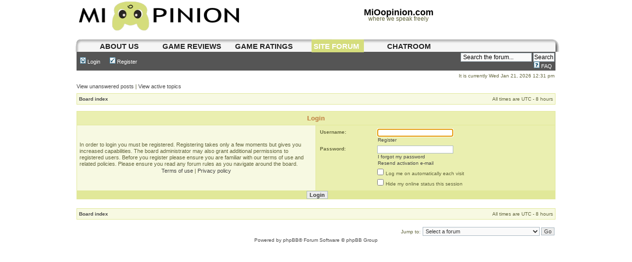

--- FILE ---
content_type: text/html; charset=UTF-8
request_url: http://mioopinion.com/forums/ucp.php?mode=login&sid=23a41de18e2622b34428d4b98c44e06a
body_size: 4696
content:
<!DOCTYPE html PUBLIC "-//W3C//DTD XHTML 1.0 Transitional//EN" "http://www.w3.org/TR/xhtml1/DTD/xhtml1-transitional.dtd">
<html xmlns="http://www.w3.org/1999/xhtml" dir="ltr" lang="en-gb" xml:lang="en-gb">
<head>

<meta http-equiv="content-type" content="text/html; charset=UTF-8" />
<meta http-equiv="content-language" content="en-gb" />
<meta http-equiv="content-style-type" content="text/css" />
<meta http-equiv="imagetoolbar" content="no" />
<meta name="resource-type" content="document" />
<meta name="distribution" content="global" />
<meta name="keywords" content="" />
<meta name="description" content="" />

<link rel="stylesheet" type="text/css" href="../css/moo_css.css" />  <!--kittykuma added mar 10 2014-->
<title>MiOopinion.com &bull; User Control Panel &bull; Login</title>

<link rel="alternate" type="application/atom+xml" title="Feed - MiOopinion.com" href="http://mioopinion.com/forums/feed.php" /><link rel="alternate" type="application/atom+xml" title="Feed - New Topics" href="http://mioopinion.com/forums/feed.php?mode=topics" />

<link rel="stylesheet" href="./styles/subsilver2/theme/stylesheet.css" type="text/css" />
<link rel="shortcut icon" href="/img/site_titlebar_icon.png" />
<script type="text/javascript">
// <![CDATA[


function popup(url, width, height, name)
{
	if (!name)
	{
		name = '_popup';
	}

	window.open(url.replace(/&amp;/g, '&'), name, 'height=' + height + ',resizable=yes,scrollbars=yes,width=' + width);
	return false;
}

function jumpto()
{
	var page = prompt('Enter the page number you wish to go to:', '');
	var per_page = '';
	var base_url = '';

	if (page !== null && !isNaN(page) && page == Math.floor(page) && page > 0)
	{
		if (base_url.indexOf('?') == -1)
		{
			document.location.href = base_url + '?start=' + ((page - 1) * per_page);
		}
		else
		{
			document.location.href = base_url.replace(/&amp;/g, '&') + '&start=' + ((page - 1) * per_page);
		}
	}
}

/**
* Find a member
*/
function find_username(url)
{
	popup(url, 760, 570, '_usersearch');
	return false;
}

/**
* Mark/unmark checklist
* id = ID of parent container, name = name prefix, state = state [true/false]
*/
function marklist(id, name, state)
{
	var parent = document.getElementById(id);
	if (!parent)
	{
		eval('parent = document.' + id);
	}

	if (!parent)
	{
		return;
	}

	var rb = parent.getElementsByTagName('input');
	
	for (var r = 0; r < rb.length; r++)
	{
		if (rb[r].name.substr(0, name.length) == name)
		{
			rb[r].checked = state;
		}
	}
}



// ]]>
</script>
</head>
<body class="ltr">

<a name="top"></a>

<div id="wrapheader">

	<div id="logodesc">
		<table width="100%" cellspacing="0">
		<tr>
			<td><a href="./index.php?sid=a6411f5da00491fbf701728768c55ac3"><img src="./styles/subsilver2/imageset/site_logo.png" width="330" height="60" alt="" title="" /></a></td>
			<td width="100%" align="center"><h1>MiOopinion.com</h1><span class="gen">where we speak freely</span></td>
		</tr>
		</table>
	</div>
<!--  added by kittykuma mar 10 2014. adjust the forums navigation bar-->
	<div id="nav_forums">

		<ul >
			<li ><a href="/index.php" >About us</a></li>
			<li ><a href="/reviews.php">game reviews</a></li>
			<li ><a href="/games" >game ratings</a></li>
			<li ><a href="/forums" class="selected">site forum</a></li>
			<li ><a href="/forums/chat" >chatroom</a></li>
		</ul> 

	</div>
<!--  added by kittykuma mar 10 2014. adjust the forums navigation bar-->

	<div id="menubar">
		<table width="100%" cellspacing="0">
		<tr>
			<td class="genmed">
				<a href="./ucp.php?mode=login&amp;sid=a6411f5da00491fbf701728768c55ac3"><img src="./styles/subsilver2/theme/images/icon_mini_login.gif" width="12" height="13" alt="*" /> Login</a>&nbsp; &nbsp;<a href="./ucp.php?mode=register&amp;sid=a6411f5da00491fbf701728768c55ac3"><img src="./styles/subsilver2/theme/images/icon_mini_register.gif" width="12" height="13" alt="*" /> Register</a>
					
			</td>
			
			<td class="genmed" align="right">
			<!--kittykuma added google search intergration 05/06/2014 -->
				<form method="get" action="http://www.google.com/search" target="google_window">
					<input type="text" style="color: #000000"   name="q" size="20"maxlength="255"  value=" Search the forum..." onfocus="if(this.value==' Search the forum...')this.value=''" onblur="if(this.value=='')this.value=' Search the forum...'"/>
					<input type="submit"  style="color: #000000"  name="sa" value="Search"></input>
					<input type="hidden" name="sitesearch" value="www.mioopinion.com/forums" checked="checked"><br />
				</form>
			<!--kittykuma added google search intergration 05/06/2014 -->
				<a href="./faq.php?sid=a6411f5da00491fbf701728768c55ac3"><img src="./styles/subsilver2/theme/images/icon_mini_faq.gif" width="12" height="13" alt="*" /> FAQ</a>
			
				
			</td>
		</tr>
		</table>
	</div>

	<div id="datebar">
		<table width="100%" cellspacing="0">
		<tr>
			<td class="gensmall"></td>
			<td class="gensmall" align="right">It is currently Wed Jan 21, 2026 12:31 pm<br /></td>
		</tr>
		</table>
	</div>

</div>

<div id="wrapcentre">

	
	<p class="searchbar">
		<span style="float: left;"><a href="./search.php?search_id=unanswered&amp;sid=a6411f5da00491fbf701728768c55ac3">View unanswered posts</a> | <a href="./search.php?search_id=active_topics&amp;sid=a6411f5da00491fbf701728768c55ac3">View active topics</a></span>
		
	</p>
	

	<br style="clear: both;" />

	<table class="tablebg" width="100%" cellspacing="1" cellpadding="0" style="margin-top: 5px;">
	<tr>
		<td class="row1">
			<p class="breadcrumbs"><a href="./index.php?sid=a6411f5da00491fbf701728768c55ac3">Board index</a></p>
			<p class="datetime">All times are UTC - 8 hours </p>
		</td>
	</tr>
	</table>

	<br />

<form action="./ucp.php?mode=login&amp;sid=a6411f5da00491fbf701728768c55ac3" method="post">

<table class="tablebg" width="100%" cellspacing="1">
<tr>
	
		<th colspan="2">Login</th>
	
</tr>

<tr>
	<td class="row1" width="50%">
		<p class="genmed">In order to login you must be registered. Registering takes only a few moments but gives you increased capabilities. The board administrator may also grant additional permissions to registered users. Before you register please ensure you are familiar with our terms of use and related policies. Please ensure you read any forum rules as you navigate around the board.</p>

		<p class="genmed" align="center">
			<a href="./ucp.php?mode=terms&amp;sid=a6411f5da00491fbf701728768c55ac3">Terms of use</a> | <a href="./ucp.php?mode=privacy&amp;sid=a6411f5da00491fbf701728768c55ac3">Privacy policy</a>
		</p>
	</td>
	
	<td class="row2">
	
		<table align="center" cellspacing="1" cellpadding="4" style="width: 100%;">
		

		<tr>
			<td valign="top" ><b class="gensmall">Username:</b></td>
			<td><input class="post" type="text" name="username" size="25" value="" tabindex="1" />
				
					<br /><a class="gensmall" href="./ucp.php?mode=register&amp;sid=a6411f5da00491fbf701728768c55ac3">Register</a>
				
			</td>
		</tr>
		<tr>
			<td valign="top" ><b class="gensmall">Password:</b></td>
			<td>
				<input class="post" type="password" name="password" size="25" tabindex="2" />
				<br /><a class="gensmall" href="./ucp.php?mode=sendpassword&amp;sid=a6411f5da00491fbf701728768c55ac3">I forgot my password</a><br /><a class="gensmall" href="./ucp.php?mode=resend_act&amp;sid=a6411f5da00491fbf701728768c55ac3">Resend activation e-mail</a>
			</td>
		</tr>
		
			<tr>
				<td>&nbsp;</td>
				<td><input type="checkbox" class="radio" name="autologin" tabindex="3" /> <span class="gensmall">Log me on automatically each visit</span></td>
			</tr>
			
			<tr>
				<td>&nbsp;</td>
				<td><input type="checkbox" class="radio" name="viewonline" tabindex="4" /> <span class="gensmall">Hide my online status this session</span></td>
			</tr>
		
		</table>
	</td>
</tr>



<input type="hidden" name="redirect" value="./ucp.php?mode=login&amp;sid=a6411f5da00491fbf701728768c55ac3" />

<tr>
	<td class="cat" colspan="2" align="center"><input type="hidden" name="sid" value="a6411f5da00491fbf701728768c55ac3" />
<input type="hidden" name="redirect" value="index.php" />
<input type="submit" name="login" class="btnmain" value="Login" tabindex="5" /></td>
</tr>
</table>

</form>

<br clear="all" />

<table class="tablebg" width="100%" cellspacing="1" cellpadding="0" style="margin-top: 5px;">
	<tr>
		<td class="row1">
			<p class="breadcrumbs"><a href="./index.php?sid=a6411f5da00491fbf701728768c55ac3">Board index</a></p>
			<p class="datetime">All times are UTC - 8 hours </p>
		</td>
	</tr>
	</table>

<br clear="all" />

<div align="right">
	<form method="post" name="jumpbox" action="./viewforum.php?sid=a6411f5da00491fbf701728768c55ac3" onsubmit="if(document.jumpbox.f.value == -1){return false;}">

	<table cellspacing="0" cellpadding="0" border="0">
	<tr>
		<td nowrap="nowrap"><span class="gensmall">Jump to:</span>&nbsp;<select name="f" onchange="if(this.options[this.selectedIndex].value != -1){ document.forms['jumpbox'].submit() }">

		
			<option value="-1">Select a forum</option>
		<option value="-1">------------------</option>
			<option value="1">Welcome to MiOopinion Forum</option>
		
			<option value="2">&nbsp; &nbsp;General Information</option>
		
			<option value="4">Playstation Games</option>
		
			<option value="8">&nbsp; &nbsp;PS4 games</option>
		
			<option value="28">&nbsp; &nbsp;&nbsp; &nbsp;Assassin's Creed 4 Black Flag</option>
		
			<option value="36">&nbsp; &nbsp;&nbsp; &nbsp;Battlefield 4</option>
		
			<option value="29">&nbsp; &nbsp;&nbsp; &nbsp;Blacklight Retribution</option>
		
			<option value="37">&nbsp; &nbsp;&nbsp; &nbsp;Call of Duty: Ghosts</option>
		
			<option value="63">&nbsp; &nbsp;&nbsp; &nbsp;Contrast</option>
		
			<option value="57">&nbsp; &nbsp;&nbsp; &nbsp;DC Universe online</option>
		
			<option value="19">&nbsp; &nbsp;&nbsp; &nbsp;Don't Starve: ps4</option>
		
			<option value="68">&nbsp; &nbsp;&nbsp; &nbsp;Infamous: Second Son</option>
		
			<option value="10">&nbsp; &nbsp;&nbsp; &nbsp;Killzone Shadow Fall</option>
		
			<option value="71">&nbsp; &nbsp;&nbsp; &nbsp;Mercenary Kings</option>
		
			<option value="70">&nbsp; &nbsp;&nbsp; &nbsp;Metal Gear Solid V: Ground Zeroes</option>
		
			<option value="56">&nbsp; &nbsp;&nbsp; &nbsp;Outlast</option>
		
			<option value="11">&nbsp; &nbsp;&nbsp; &nbsp;Resogun</option>
		
			<option value="76">&nbsp; &nbsp;&nbsp; &nbsp;Strider</option>
		
			<option value="75">&nbsp; &nbsp;&nbsp; &nbsp;Towerfall Ascension</option>
		
			<option value="30">&nbsp; &nbsp;&nbsp; &nbsp;Warframe</option>
		
			<option value="73">&nbsp; &nbsp;&nbsp; &nbsp;Watch Dogs</option>
		
			<option value="5">&nbsp; &nbsp;PS3 games</option>
		
			<option value="40">&nbsp; &nbsp;&nbsp; &nbsp;Battlefield Bad Company 1 &amp; 2</option>
		
			<option value="51">&nbsp; &nbsp;&nbsp; &nbsp;Battlefield 3</option>
		
			<option value="17">&nbsp; &nbsp;&nbsp; &nbsp;Beyond two souls</option>
		
			<option value="20">&nbsp; &nbsp;&nbsp; &nbsp;Borderland 2</option>
		
			<option value="41">&nbsp; &nbsp;&nbsp; &nbsp;Burnout Paradise</option>
		
			<option value="44">&nbsp; &nbsp;&nbsp; &nbsp;Call of Duty: Black Ops 1,2... infinite lol</option>
		
			<option value="18">&nbsp; &nbsp;&nbsp; &nbsp;Dark Souls</option>
		
			<option value="66">&nbsp; &nbsp;&nbsp; &nbsp;Dark Souls 2</option>
		
			<option value="43">&nbsp; &nbsp;&nbsp; &nbsp;Dead Island</option>
		
			<option value="48">&nbsp; &nbsp;&nbsp; &nbsp;Defiance</option>
		
			<option value="54">&nbsp; &nbsp;&nbsp; &nbsp;Fat Princess</option>
		
			<option value="67">&nbsp; &nbsp;&nbsp; &nbsp;FINAL FANTASY X and X-2 HD</option>
		
			<option value="62">&nbsp; &nbsp;&nbsp; &nbsp;Lightning Returns: Final Fantasy XIII</option>
		
			<option value="42">&nbsp; &nbsp;&nbsp; &nbsp;Little Big Planet 1&amp;2</option>
		
			<option value="64">&nbsp; &nbsp;&nbsp; &nbsp;Mass Effect 3</option>
		
			<option value="46">&nbsp; &nbsp;&nbsp; &nbsp;Medal of Honor series</option>
		
			<option value="59">&nbsp; &nbsp;&nbsp; &nbsp;Metro:last light</option>
		
			<option value="45">&nbsp; &nbsp;&nbsp; &nbsp;Need for speed Most wanted</option>
		
			<option value="35">&nbsp; &nbsp;&nbsp; &nbsp;Pain</option>
		
			<option value="58">&nbsp; &nbsp;&nbsp; &nbsp;Payday 2</option>
		
			<option value="47">&nbsp; &nbsp;&nbsp; &nbsp;Playstation All stars Battle Royale</option>
		
			<option value="55">&nbsp; &nbsp;&nbsp; &nbsp;Puppeteer</option>
		
			<option value="69">&nbsp; &nbsp;&nbsp; &nbsp;Remember Me</option>
		
			<option value="39">&nbsp; &nbsp;&nbsp; &nbsp;Resident Evil 6</option>
		
			<option value="38">&nbsp; &nbsp;&nbsp; &nbsp;Resident Evil 5</option>
		
			<option value="50">&nbsp; &nbsp;&nbsp; &nbsp;Sports Champions 1&amp;2</option>
		
			<option value="33">&nbsp; &nbsp;&nbsp; &nbsp;Syndicate</option>
		
			<option value="72">&nbsp; &nbsp;&nbsp; &nbsp;Thomas Was Alone</option>
		
			<option value="49">&nbsp; &nbsp;&nbsp; &nbsp;Tom Clancy: Ghost Recon future soldier</option>
		
			<option value="65">&nbsp; &nbsp;&nbsp; &nbsp;Tomb Raider</option>
		
			<option value="9">&nbsp; &nbsp;PS vita games</option>
		
			<option value="74">&nbsp; &nbsp;PSN</option>
		
			<option value="78">Projects</option>
		
			<option value="77">&nbsp; &nbsp;Project - 3D Printing</option>
		
			<option value="21">PC games and Apps</option>
		
			<option value="26">&nbsp; &nbsp;PC</option>
		
			<option value="34">&nbsp; &nbsp;&nbsp; &nbsp;Aura Kingdom</option>
		
			<option value="22">&nbsp; &nbsp;&nbsp; &nbsp;Counter Strike</option>
		
			<option value="23">&nbsp; &nbsp;&nbsp; &nbsp;Garry's Mod</option>
		
			<option value="25">&nbsp; &nbsp;&nbsp; &nbsp;Left 4 Dead 2</option>
		
			<option value="61">&nbsp; &nbsp;&nbsp; &nbsp;Loadout</option>
		
			<option value="60">&nbsp; &nbsp;&nbsp; &nbsp;Mark of the Ninja</option>
		
			<option value="24">&nbsp; &nbsp;&nbsp; &nbsp;Team Fortress 2</option>
		
			<option value="27">&nbsp; &nbsp;Apps</option>
		
			<option value="52">MMA</option>
		
			<option value="53">&nbsp; &nbsp;Movies Music Anime</option>
		
			<option value="12">MiO Pets</option>
		
			<option value="13">&nbsp; &nbsp;Meow</option>
		
			<option value="14">&nbsp; &nbsp;Woof</option>
		
			<option value="15">&nbsp; &nbsp;Roar</option>
		
			<option value="16">&nbsp; &nbsp;Chirp</option>
		
			<option value="31">IDK forum</option>
		
			<option value="32">&nbsp; &nbsp;IDK forum</option>
		

		</select>&nbsp;<input class="btnlite" type="submit" value="Go" /></td>
	</tr>
	</table>

	</form>
</div>

<script type="text/javascript">
// <![CDATA[
	(function()
	{
		var elements = document.getElementsByName("username");
		for (var i = 0; i < elements.length; ++i)
		{
			if (elements[i].tagName.toLowerCase() == 'input')
			{
				elements[i].focus();
				break;
			}
		}
	})();
// ]]>
</script>


</div>
<div id="wrapsidebar">
<!-- voidINCLUDE sidebar_body.html -->
</div>

<div id="wrapfooter">
	
	<span class="copyright">Powered by <a href="https://www.phpbb.com/">phpBB</a>&reg; Forum Software &copy; phpBB Group
	</span>
</div>



</body>
</html>